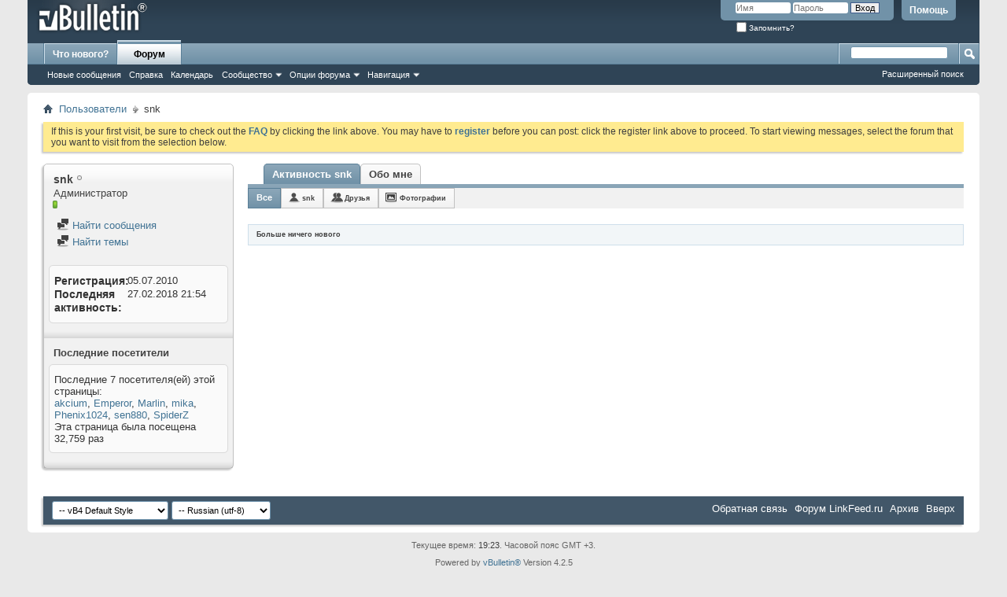

--- FILE ---
content_type: text/html; charset=UTF-8
request_url: http://forum.linkfeed.ru/member.php?7181-snk&s=c07bb7113d615d071cd77ca7e8c9f8f2
body_size: 9079
content:
<!DOCTYPE html PUBLIC "-//W3C//DTD XHTML 1.0 Transitional//EN" "http://www.w3.org/TR/xhtml1/DTD/xhtml1-transitional.dtd">
<html xmlns="http://www.w3.org/1999/xhtml" dir="ltr" lang="ru" id="vbulletin_html">
<head>
	<meta http-equiv="Content-Type" content="text/html; charset=UTF-8" />
<meta id="e_vb_meta_bburl" name="vb_meta_bburl" content="http://forum.linkfeed.ru" />
<base href="http://forum.linkfeed.ru/" /><!--[if IE]></base><![endif]-->
<meta name="generator" content="vBulletin 4.2.5" />

	<link rel="Shortcut Icon" href="favicon.ico" type="image/x-icon" />


		<meta name="keywords" content="купить ссылки, продать ссылки, биржа ссылок, прямые ссылки, ссылки с главных страниц, ссылки с внутренних страниц оптимизация, продвижение" />
		<meta name="description" content="LinkFeed.ru - автоматизированная система купли-продажи ссылок с главных и внутренних страниц сайтов, которая берет на себя обязательства по контролю проиндексированности этих страниц в Яндекс и Google. Система оптимизирована под работу как вебмастеров, так и оптимизаторов." />





<script type="text/javascript">
<!--
	if (typeof YAHOO === 'undefined') // Load ALL YUI Local
	{
		document.write('<script type="text/javascript" src="clientscript/yui/yuiloader-dom-event/yuiloader-dom-event.js?v=425"><\/script>');
		document.write('<script type="text/javascript" src="clientscript/yui/connection/connection-min.js?v=425"><\/script>');
		var yuipath = 'clientscript/yui';
		var yuicombopath = '';
		var remoteyui = false;
	}
	else	// Load Rest of YUI remotely (where possible)
	{
		var yuipath = 'clientscript/yui';
		var yuicombopath = '';
		var remoteyui = true;
		if (!yuicombopath)
		{
			document.write('<script type="text/javascript" src="clientscript/yui/connection/connection-min.js?v=425"><\/script>');
		}
	}
	var SESSIONURL = "s=cced71080abee2ce6a90834a7a3f7c54&";
	var SECURITYTOKEN = "guest";
	var IMGDIR_MISC = "images/misc";
	var IMGDIR_BUTTON = "images/buttons";
	var vb_disable_ajax = parseInt("0", 10);
	var SIMPLEVERSION = "425";
	var BBURL = "http://forum.linkfeed.ru";
	var LOGGEDIN = 0 > 0 ? true : false;
	var THIS_SCRIPT = "member";
	var RELPATH = "member.php?7181-snk";
	var PATHS = {
		forum : "",
		cms   : "",
		blog  : ""
	};
	var AJAXBASEURL = "http://forum.linkfeed.ru/";
// -->
</script>
<script type="text/javascript" src="http://forum.linkfeed.ru/clientscript/vbulletin-core.js?v=425"></script>



	<link rel="alternate" type="application/rss+xml" title="Форум LinkFeed.ru RSS лента" href="http://forum.linkfeed.ru/external.php?type=RSS2" />
	



	<link rel="stylesheet" type="text/css" href="css.php?styleid=2&amp;langid=3&amp;d=1519728951&amp;td=ltr&amp;sheet=bbcode.css,editor.css,popupmenu.css,reset-fonts.css,vbulletin.css,vbulletin-chrome.css,vbulletin-formcontrols.css," />

	<!--[if lt IE 8]>
	<link rel="stylesheet" type="text/css" href="css.php?styleid=2&amp;langid=3&amp;d=1519728951&amp;td=ltr&amp;sheet=popupmenu-ie.css,vbulletin-ie.css,vbulletin-chrome-ie.css,vbulletin-formcontrols-ie.css,editor-ie.css" />
	<![endif]-->


	<title>Просмотр профиля: snk - Форум LinkFeed.ru</title>
	
	<script type="text/javascript" src="clientscript/vbulletin_quick_edit_generic.js?v=425"></script>
	<script type="text/javascript" src="clientscript/vbulletin_quick_edit_visitormessage.js?v=425"></script>
	<script type="text/javascript" src="clientscript/vbulletin_activitystream.js?v=425"></script>
	<script type="text/javascript">

	<!--
	var isIE7 = navigator.userAgent.toLowerCase().indexOf('msie 7') != -1;
	var isIE = navigator.userAgent.toLowerCase().indexOf('msie') != -1;
	var isIE6 = navigator.userAgent.toLowerCase().indexOf('msie 6') != -1;
	var THISUSERID = 7181;


	vB_XHTML_Ready.subscribe(init_PostBits_Lite);

	function init_PostBits_Lite()
	{
		var postbits = YAHOO.util.Dom.getElementsByClassName("postbit_lite", "li", "postlist");
		for (var i = 0; i < postbits.length; i++)
		{
			new PostBit_Lite(postbits[i]);
		}
	}

	function PostBit_Lite(postbit)
	{
		this.postbit = YAHOO.util.Dom.get(postbit);
		this.postid = postbit.id.substr("piccom_".length);
		this.inlinemod = new InlineModControl(this.postbit, this.postid, "imodsel");
	}

	function getParentElement(starterElement, classPattern, testTagName) {
		var currElement = starterElement;
		var foundElement = null;
		while(!foundElement && (currElement = currElement.parentNode)) {
			if ((classPattern && (currElement.className.indexOf(classPattern) != -1)) || (testTagName && (testTagName.toLowerCase() == currElement.tagName.toLowerCase()))) 
			{
				foundElement = currElement;
			}
		}
		//go up the parentNode tree until found element with matching className
		return foundElement;
	}

	//getParentElement
	function tabViewPicker(anchorObject) {
		var clickedTabId = null;
		var tabtree = getParentElement(anchorObject,"tabslight");
		var anchorInventory = tabtree.getElementsByTagName("a");

		var tabIds = [];
		for (var i=0; (currAnchor = anchorInventory[i]); i++) {
			var anchorId = currAnchor.href.substring(currAnchor.href.indexOf("#") + 1, currAnchor.href.length);
			var parentDd = getParentElement(currAnchor,null,"dd");
			if (currAnchor == anchorObject) {
				clickedTabId = anchorId;
				parentDd.className = "userprof_module";
			}
			else
			{
				parentDd.className = "userprof_moduleinactive";
			}
			tabIds.push(anchorId);
		}
	
		//loop thru anchors to gather all tab IDs and set appropriate selected status
		for (var j=0; (currTabId = tabIds[j]); j++) {
			var elem = document.getElementById("view-" + currTabId);
			if (!elem) {continue;}
			if (currTabId == clickedTabId) {
				//elem.className="selected_view_section";
				YAHOO.util.Dom.replaceClass(elem, "view_section", "selected_view_section");
			}
			else
			{
				//elem.className="view_section";
				YAHOO.util.Dom.replaceClass(elem, "selected_view_section", "view_section");
			}
		}

		//set appropriate status on all tabs.
		return false;
	}
	//-->
    </script>

	

	

	
		<link rel="stylesheet" type="text/css" href="css.php?styleid=2&amp;langid=3&amp;d=1519728951&amp;td=ltr&amp;sheet=activitystream.css,sidebar.css,forumbits.css,postbit.css,postbit-lite.css,showthread.css,member.css,user,7181" />
	

	<style type="text/css"></style>

	<!--[if lt IE 8]><link rel="stylesheet" type="text/css" href="css.php?styleid=2&amp;langid=3&amp;d=1519728951&amp;td=ltr&amp;sheet=sidebar-ie.css,member-ie.css,postbit-lite-ie.css" /><![endif]-->

	

	
		<link rel="stylesheet" type="text/css" href="css.php?userid=7181&amp;cssuid=0&amp;d=1768926230&amp;td=ltr&amp;styleid=0&amp;sheet=userprofile.css" />
		<link rel="stylesheet" type="text/css" href="css.php?styleid=2&amp;langid=3&amp;d=1519728951&amp;td=ltr&amp;sheet=additional.css" />

	
</head>

<body>
	<div class="above_body"> <!-- closing tag is in template navbar -->
<div id="header" class="floatcontainer doc_header">
	<div><a name="top" href="index.php?s=cced71080abee2ce6a90834a7a3f7c54" class="logo-image"><img src="images/misc/vbulletin4_logo.png" alt="Форум LinkFeed.ru - Powered by vBulletin" /></a></div>
	<div id="toplinks" class="toplinks">
		
			<ul class="nouser">
			
				<li><a rel="help" href="faq.php?s=cced71080abee2ce6a90834a7a3f7c54">Помощь</a></li>
				<li>
			<script type="text/javascript" src="clientscript/vbulletin_md5.js?v=425"></script>
			<form id="navbar_loginform" action="login.php?s=cced71080abee2ce6a90834a7a3f7c54&amp;do=login" method="post" onsubmit="md5hash(vb_login_password, vb_login_md5password, vb_login_md5password_utf, 0)">
				<fieldset id="logindetails" class="logindetails">
					<div>
						<div>
					<input type="text" class="textbox default-value" name="vb_login_username" id="navbar_username" size="10" accesskey="u" tabindex="101" value="Имя" />
					<input type="password" class="textbox" tabindex="102" name="vb_login_password" id="navbar_password" size="10" />
					<input type="text" class="textbox default-value" tabindex="102" name="vb_login_password_hint" id="navbar_password_hint" size="10" value="Пароль" style="display:none;" />
					<input type="submit" class="loginbutton" tabindex="104" value="Вход" title="Введите ваше имя пользователя и пароль, чтобы войти, или нажмите кнопку 'Регистрация', чтобы зарегистрироваться." accesskey="s" />
						</div>
					</div>
				</fieldset>
				<div id="remember" class="remember">
					<label for="cb_cookieuser_navbar"><input type="checkbox" name="cookieuser" value="1" id="cb_cookieuser_navbar" class="cb_cookieuser_navbar" accesskey="c" tabindex="103" /> Запомнить?</label>
				</div>

				<input type="hidden" name="s" value="cced71080abee2ce6a90834a7a3f7c54" />
				<input type="hidden" name="securitytoken" value="guest" />
				<input type="hidden" name="do" value="login" />
				<input type="hidden" name="vb_login_md5password" />
				<input type="hidden" name="vb_login_md5password_utf" />
			</form>
			<script type="text/javascript">
			YAHOO.util.Dom.setStyle('navbar_password_hint', "display", "inline");
			YAHOO.util.Dom.setStyle('navbar_password', "display", "none");
			vB_XHTML_Ready.subscribe(function()
			{
			//
				YAHOO.util.Event.on('navbar_username', "focus", navbar_username_focus);
				YAHOO.util.Event.on('navbar_username', "blur", navbar_username_blur);
				YAHOO.util.Event.on('navbar_password_hint', "focus", navbar_password_hint);
				YAHOO.util.Event.on('navbar_password', "blur", navbar_password);
			});
			
			function navbar_username_focus(e)
			{
			//
				var textbox = YAHOO.util.Event.getTarget(e);
				if (textbox.value == 'Имя')
				{
				//
					textbox.value='';
					textbox.style.color='#000000';
				}
			}

			function navbar_username_blur(e)
			{
			//
				var textbox = YAHOO.util.Event.getTarget(e);
				if (textbox.value == '')
				{
				//
					textbox.value='Имя';
					textbox.style.color='#777777';
				}
			}
			
			function navbar_password_hint(e)
			{
			//
				var textbox = YAHOO.util.Event.getTarget(e);
				
				YAHOO.util.Dom.setStyle('navbar_password_hint', "display", "none");
				YAHOO.util.Dom.setStyle('navbar_password', "display", "inline");
				YAHOO.util.Dom.get('navbar_password').focus();
			}

			function navbar_password(e)
			{
			//
				var textbox = YAHOO.util.Event.getTarget(e);
				
				if (textbox.value == '')
				{
					YAHOO.util.Dom.setStyle('navbar_password_hint', "display", "inline");
					YAHOO.util.Dom.setStyle('navbar_password', "display", "none");
				}
			}
			</script>
				</li>
				
			</ul>
		
	</div>
	<div class="ad_global_header">
		 
		 
	</div>
	<hr />
</div>
	<div id="navbar" class="navbar">
	<ul id="navtabs" class="navtabs floatcontainer">
		
		
	
		<li  id="vbtab_whatsnew">
			<a class="navtab" href="activity.php?s=cced71080abee2ce6a90834a7a3f7c54">Что нового?</a>
		</li>
		
		

	
		<li class="selected" id="vbtab_forum">
			<a class="navtab" href="forum.php?s=cced71080abee2ce6a90834a7a3f7c54">Форум</a>
		</li>
		
		
			<ul class="floatcontainer">
				
					
						
							<li id="vbflink_newposts"><a href="search.php?s=cced71080abee2ce6a90834a7a3f7c54&amp;do=getnew&amp;contenttype=vBForum_Post">Новые сообщения</a></li>
						
					
				
					
						
							<li id="vbflink_faq"><a href="faq.php?s=cced71080abee2ce6a90834a7a3f7c54">Справка</a></li>
						
					
				
					
						
							<li id="vbflink_calendar"><a href="calendar.php?s=cced71080abee2ce6a90834a7a3f7c54">Календарь</a></li>
						
					
				
					
						<li class="popupmenu" id="vbmenu_community">
							<a href="javascript://" class="popupctrl">Сообщество</a>
							<ul class="popupbody popuphover">
								
									<li id="vbclink_groups"><a href="group.php?s=cced71080abee2ce6a90834a7a3f7c54">Группы</a></li>
								
									<li id="vbclink_members"><a href="memberlist.php?s=cced71080abee2ce6a90834a7a3f7c54">Список пользователей</a></li>
								
							</ul>
						</li>
					
				
					
						<li class="popupmenu" id="vbmenu_actions">
							<a href="javascript://" class="popupctrl">Опции форума</a>
							<ul class="popupbody popuphover">
								
									<li id="vbalink_mfr"><a href="forumdisplay.php?s=cced71080abee2ce6a90834a7a3f7c54&amp;do=markread&amp;markreadhash=guest">Все разделы прочитаны</a></li>
								
							</ul>
						</li>
					
				
					
						<li class="popupmenu" id="vbmenu_qlinks">
							<a href="javascript://" class="popupctrl">Навигация</a>
							<ul class="popupbody popuphover">
								
									<li id="vbqlink_posts"><a href="search.php?s=cced71080abee2ce6a90834a7a3f7c54&amp;do=getdaily&amp;contenttype=vBForum_Post">Сообщения за день</a></li>
								
									<li id="vbqlink_leaders"><a href="showgroups.php?s=cced71080abee2ce6a90834a7a3f7c54">Руководство сайта</a></li>
								
							</ul>
						</li>
					
				
			</ul>
		

		
	</ul>
	
		<div id="globalsearch" class="globalsearch">
			<form action="search.php?s=cced71080abee2ce6a90834a7a3f7c54&amp;do=process" method="post" id="navbar_search" class="navbar_search">
				
				<input type="hidden" name="securitytoken" value="guest" />
				<input type="hidden" name="do" value="process" />
				<span class="textboxcontainer"><span><input type="text" value="" name="query" class="textbox" tabindex="99"/></span></span>
				<span class="buttoncontainer"><span><input type="image" class="searchbutton" src="images/buttons/search.png" name="submit" onclick="document.getElementById('navbar_search').submit;" tabindex="100"/></span></span>
			</form>
			<ul class="navbar_advanced_search">
				<li><a href="search.php?s=cced71080abee2ce6a90834a7a3f7c54" accesskey="4">Расширенный поиск</a></li>
				
			</ul>
		</div>
	
</div>
</div><!-- closing div for above_body -->

<div class="body_wrapper">
<div id="breadcrumb" class="breadcrumb">
	<ul class="floatcontainer">
		<li class="navbithome"><a href="index.php?s=cced71080abee2ce6a90834a7a3f7c54" accesskey="1"><img src="images/misc/navbit-home.png" alt="Главная" /></a></li>
		
	<li class="navbit"><a href="memberlist.php?s=cced71080abee2ce6a90834a7a3f7c54">Пользователи</a></li>

		
	<li class="navbit lastnavbit"><span>snk</span></li>

	</ul>
	<hr />
</div>

 
 


	<form action="profile.php?do=dismissnotice" method="post" id="notices" class="notices">
		<input type="hidden" name="do" value="dismissnotice" />
		<input type="hidden" name="s" value="s=cced71080abee2ce6a90834a7a3f7c54&amp;" />
		<input type="hidden" name="securitytoken" value="guest" />
		<input type="hidden" id="dismiss_notice_hidden" name="dismiss_noticeid" value="" />
		<input type="hidden" name="url" value="" />
		<ol>
			<li class="restore" id="navbar_notice_1">
	
	If this is your first visit, be sure to
		check out the <a href="faq.php?s=cced71080abee2ce6a90834a7a3f7c54&amp;" target="_blank"><b>FAQ</b></a> by clicking the
		link above. You may have to <a href="register.php?s=cced71080abee2ce6a90834a7a3f7c54&amp;" target="_blank"><b>register</b></a>
		before you can post: click the register link above to proceed. To start viewing messages,
		select the forum that you want to visit from the selection below.
</li>
		</ol>
	</form>


	
	<div class="member_content userprof fullwidth" style="display:block;float:left" id="member_content">
		<div class="profile_widgets member_summary userprof_moduleinactive userprof_moduleinactive_border sidebarleft" id="sidebar_container">
			<div class="block mainblock moduleinactive_bg">
				<h1 class="blocksubhead prof_blocksubhead">
					
					<span id="userinfo">
						<span class="member_username">snk</span>
						<span class="member_status"><img class="inlineimg onlinestatus" src="images/statusicon/user-offline.png" alt="snk вне форума" border="0" />
</span>
						
							<br />
							<span class="usertitle">Администратор</span>
						
						
						
							<br />
							<span class="member_reputation" title="snk Вроде все не плохо">
								
									<img class="repimg" src="images/reputation/reputation_pos.png" alt="" />
								
							</span>
							<br />
						
					</span>
				</h1>
				<div id="userinfoblock" class="floatcontainer">
					
					<ul id="usermenu" class="usermenu">
						
						
						
						
						
						
						
						<li><a href="search.php?s=cced71080abee2ce6a90834a7a3f7c54&amp;do=finduser&amp;userid=7181&amp;contenttype=vBForum_Post&amp;showposts=1"><img src="images/site_icons/forum.png" alt="Найти сообщения" class="inlineimg" /> Найти сообщения</a></li>
						<li><a href="search.php?s=cced71080abee2ce6a90834a7a3f7c54&amp;do=finduser&amp;userid=7181&amp;starteronly=1&amp;contenttype=vBForum_Thread"><img src="images/site_icons/forum.png" alt="Найти темы" class="inlineimg" /> Найти темы</a></li>
						
						
						
					</ul>
				</div>
			</div>
		  
		  
		  <!-- stats_mini -->
<div id="view-stats_mini" class="subsection block">
	<div class="mini_stats blockbody userprof_content userprof_content_border">
	<div class="userinfo " >
		<h5 class="blocksubhead userprof_blocksubhead smaller">Мини-статистика</h5>
		<div class="blockrow member_blockrow">

			<dl class="stats">
				<dt>Регистрация</dt>
				<dd> 05.07.2010</dd>
			</dl>
	
	
	<dl class="stats">
		<dt>Последняя активность</dt>
		<dd> 27.02.2018 <span class="time">21:54</span></dd>
	</dl>
	

			
			
		</div>
	</div><!-- blockbody -->
</div><!-- widget block mini_stats -->
</div>
<div class="underblock"></div>
<!-- / stats_mini -->
		  
		  
		  
		  
		  
		  
		  
		  <!-- visitors -->
<div id="view-visitors" class="subsection block">
	<div class="visitors">
	<h5 class="blocksubhead userprof_blocksubhead smaller">Последние посетители</h5>
	<div class="blockbody userprof_content userprof_content_border">
		<div class="blockrow member_blockrow">
			
				<div class="meta">
					Последние 7 посетителя(ей) этой страницы:

				</div>
				<ol class="commalist">
					
						<li><a class="username" href="member.php?27337-akcium&amp;s=cced71080abee2ce6a90834a7a3f7c54">akcium</a>, </li>
					
						<li><a class="username" href="member.php?1819-Emperor&amp;s=cced71080abee2ce6a90834a7a3f7c54">Emperor</a>, </li>
					
						<li><a class="username" href="member.php?27114-Marlin&amp;s=cced71080abee2ce6a90834a7a3f7c54">Marlin</a>, </li>
					
						<li><a class="username" href="member.php?27847-mika&amp;s=cced71080abee2ce6a90834a7a3f7c54">mika</a>, </li>
					
						<li><a class="username" href="member.php?23514-Phenix1024&amp;s=cced71080abee2ce6a90834a7a3f7c54">Phenix1024</a>, </li>
					
						<li><a class="username" href="member.php?29123-sen880&amp;s=cced71080abee2ce6a90834a7a3f7c54">sen880</a>, </li>
					
						<li><a class="username" href="member.php?6679-SpiderZ&amp;s=cced71080abee2ce6a90834a7a3f7c54">SpiderZ</a></li>
					
				</ol>
			
			<span class="totalvisits">Эта страница была посещена <strong>32,759</strong> раз</span>
		</div>
	</div>
</div>
</div>
<div class="underblock"></div>
<!-- / visitors -->
		  
		  
		</div>
		<div class="member_tabs contentright" id="userprof_content_container">

			<div class="tabbackground" id="profile_tabs">
				<div class="floatleft" id="tab_container">
					<dl class="tabslight">
						<dt>Tab Content</dt>
						
						<dd class="userprof_module" ><a id="activitystream-tab" href="member.php?7181-snk&amp;s=cced71080abee2ce6a90834a7a3f7c54&amp;tab=activitystream#activitystream" onclick="return tabViewPicker(this);">Активность snk</a></dd>
						
						<dd class="userprof_moduleinactive" ><a id="aboutme-tab" href="member.php?7181-snk&amp;s=cced71080abee2ce6a90834a7a3f7c54&amp;tab=aboutme#aboutme" onclick="return tabViewPicker(this);">Обо мне</a></dd>
						
						
						
						
					</dl>
				</div>
				
					
				
				<div class="memberprofiletabunder"></div>
			</div>

			<div class="profile_content userprof">
				<div id="view-activitystream" class="selected_view_section">
					<script type="text/javascript">
<!--
	var activity_stream_options = {
		'type'        : 'member',
		'mindateline' : '0',
		'maxdateline' : '0',
		'minscore'    : '0',
		'minid'       : '',
		'maxid'       : '',
		'count'       : '0',
		'totalcount'  : '0',
		'perpage'     : '30',
		'refresh'     : '1'
	};
// -->
</script>
<div class="activitystream_block">
	<div id="activity_tab_container">
		<div>
			<dl class="as-tabs">
				<dt>Tab Content</dt>
				<dd id="asall" class="selected"><div><a href="member.php?7181-snk&amp;s=cced71080abee2ce6a90834a7a3f7c54&amp;tab=activitystream&amp;type=all">Все</a></div></dd>
				<dd id="asuser" class=""><div><a href="member.php?7181-snk&amp;s=cced71080abee2ce6a90834a7a3f7c54&amp;tab=activitystream&amp;type=user">snk</a></div></dd>
				<dd id="asfriend" class=""><div><a href="member.php?7181-snk&amp;s=cced71080abee2ce6a90834a7a3f7c54&amp;tab=activitystream&amp;type=friends">Друзья</a></div></dd>
				
				<dd id="asphoto" class=""><div><a href="member.php?7181-snk&amp;s=cced71080abee2ce6a90834a7a3f7c54&amp;tab=activitystream&amp;type=photos">Фотографии</a></div></dd>
			</dl>
		</div>
	</div>
	
	<div id="newactivity_container" class="newactivity hidden userprof_headers userprof_headers_border">
		<span id="newactivitylink">Новая активность (<span id="newactivitycount"></span>)</span>
	</div>	
	
	<div id="newactivity_nomore" class="newactivity hidden userprof_headers userprof_headers_border">
		<span>Пожалуйста, перезагрузите эту страницу, чтобы увидеть 200+ новых элементов ленты активности.</span>
	</div>	

	<ul id="activitylist">
		<li id="olderactivity" class="hidden">
			<div class="block1"><hr /></div>
			<div class="block2">Старая активность</div>
			<div class="block3"><hr /></div>
		</li>
		
	</ul>
	
	<div id="moreactivity_container" class="moreactivity userprof_headers userprof_headers_border">
		<a id="moreactivitylink" class="hidden" href="member.php?7181-snk&amp;s=cced71080abee2ce6a90834a7a3f7c54&amp;tab=activitystream&amp;type=all&amp;page=1">Показать ещё</a>
		<span id="noresults" class="hidden">Больше ничего нет</span>
		<span id="noactivity">Больше ничего нового</span>
		<img id="moreactivityprogress" class="hidden" src="images/misc/progress3.gif" alt="" />	
	</div>
</div>
				</div>
				<div id="view-visitor_messaging" class="view_section vm_other_prof">
					
				</div>
				<div id="view-aboutme" class="view_section">
					

<div class="blocksubhead subsectionhead userprof_headers userprof_headers_border">
	<span class="subsectiontitle">О snk</span>

<!-- basic information -->
<h4 class="subsectionhead-understate" id="about-me">Базовая информация</h4>

</div>
<div class="subsection">
	<div class="blockbody userprof_content userprof_content_border">
		

		
	</div>
</div>

<div class="blocksubhead subsectionhead userprof_headers userprof_headers_border">
	<h4 class="subsectionhead-understate">Подпись</h4>
	<br />
</div>
<div class="blockbody subsection userprof_content userprof_content_border">
	Все великие открытия делаются по ошибке
</div>

					
					<!-- stats -->
<div id="view-stats" class="subsection block">
	<!-- Statistics -->
<div class="blocksubhead subsectionhead userprof_headers userprof_headers_border" >
<h4 id="view-statistics" class="subsectionhead-understate"  style="width:100%">Статистика</h4><br />
</div>
<div class="blockbody subsection userprof_content userprof_content_border">

	
	<h5 class="subblocksubhead subsubsectionhead first">Всего сообщений</h5>
	<dl class="blockrow stats">
		<dt>Всего сообщений</dt>
		<dd> 0</dd>
	</dl>
	<dl class="blockrow stats">
		<dt>Сообщений в день</dt>
		<dd> 0</dd>
	</dl>
	

	


	

	

	

	<h5 class="subblocksubhead subsubsectionhead">Дополнительная информация</h5>
	
	<dl class="blockrow stats">
		<dt>Последняя активность</dt>
		<dd> 27.02.2018 <span class="time">21:54</span></dd>
	</dl>
	
	
	<dl class="blockrow stats">
		<dt>Регистрация</dt>
		<dd> 05.07.2010</dd>
	</dl>
	
	<dl class="blockrow stats">
		<dt>Рефералы</dt>
		<dd> 0</dd>
	</dl>
	
	

	
</div>
<!-- view-statistics -->
</div>
<div class="underblock"></div>
<!-- / stats -->
				</div>
				<div id="view-friends-content" class="view_section">
					
				</div>
				<div id="view-infractions-content" class="view_section">
					
				</div>
				<div id="view-reputation-content" class="view_section">
					
				</div>
				
			</div>
		</div>
	</div>
	
<div style="clear: left">
   
   
</div>

<div id="footer" class="floatcontainer footer">

	<form action="index.php" method="get" id="footer_select" class="footer_select">

		
			<select name="styleid" onchange="switch_id(this, 'style')">
				<optgroup label="Выбор стиля"><option class="hidden"></option></optgroup>
				
					
					<optgroup label="&nbsp;Стандартные стили">
									
					
	<option value="2" class="" selected="selected">-- vB4 Default Style</option>

					
					</optgroup>
										
				
				
					
					<optgroup label="&nbsp;Мобильные стили">
					
					
	<option value="5" class="" >-- Default Mobile Style</option>

					
					</optgroup>
										
				
			</select>	
		
		
		
			<select name="langid" onchange="switch_id(this, 'lang')">
				<optgroup label="Выбор языка">
					
	<option value="1" class="" >-- English (US)</option>

	<option value="3" class="" selected="selected">-- Russian (utf-8)</option>

				</optgroup>
			</select>
		
	</form>

	<ul id="footer_links" class="footer_links">
		<li><a href="sendmessage.php?s=cced71080abee2ce6a90834a7a3f7c54" rel="nofollow" accesskey="9">Обратная связь</a></li>
		<li><a href="http://forum.linkfeed.ru">Форум LinkFeed.ru</a></li>
		
		
		<li><a href="archive/index.php?s=cced71080abee2ce6a90834a7a3f7c54">Архив</a></li>
		
		
		
		<li><a href="member.php?7181-snk#top" onclick="document.location.hash='top'; return false;">Вверх</a></li>
	</ul>
	
	
	
	
	<script type="text/javascript">
	<!--
		// Main vBulletin Javascript Initialization
		vBulletin_init();
	//-->
	</script>
        
</div>
</div> <!-- closing div for body_wrapper -->

<div class="below_body">
<div id="footer_time" class="shade footer_time">Текущее время: <span class="time">19:23</span>. Часовой пояс GMT +3.</div>

<div id="footer_copyright" class="shade footer_copyright">
	<!-- Do not remove this copyright notice -->
	Powered by <a href="https://www.vbulletin.com" id="vbulletinlink">vBulletin&reg;</a> Version 4.2.5 <br />Copyright &copy; 2026 vBulletin Solutions, Inc. All rights reserved.<br />Перевод: <a href="http://www.zcarot.com/" target="_blank">zCarot</a>
	<!-- Do not remove this copyright notice -->	
</div>
<div id="footer_morecopyright" class="shade footer_morecopyright">
	<!-- Do not remove cronimage or your scheduled tasks will cease to function -->
	
	<!-- Do not remove cronimage or your scheduled tasks will cease to function -->
	
	
</div>
 

</div>
</body>
</html>